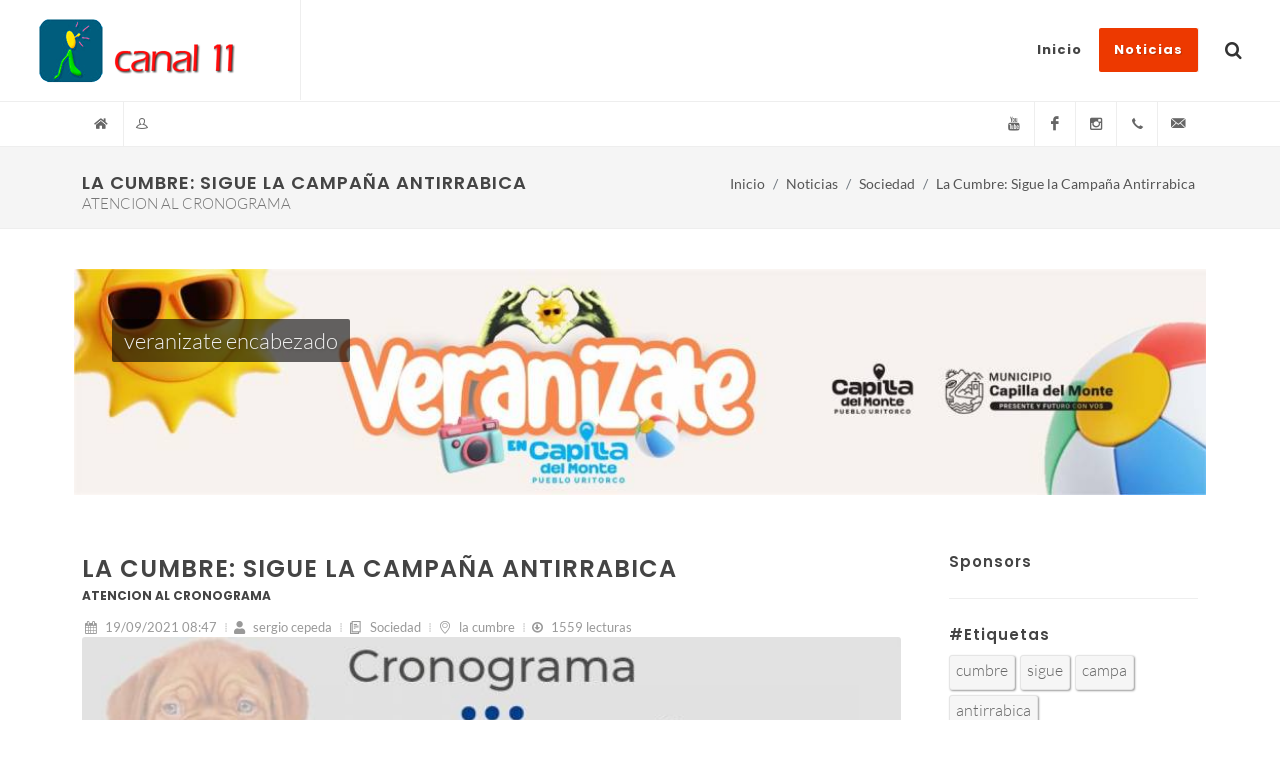

--- FILE ---
content_type: text/html; charset=UTF-8
request_url: https://www.canal11lacumbre.com.ar/blog/leer/art/16505
body_size: 11608
content:
<!DOCTYPE html>
<html dir="ltr" lang="es-AR">
<head>
	
	<meta http-equiv="content-type" content="text/html; charset=utf-8" />
	<meta name="author" content="Piet Hermans" />
	
	<!-- Stylesheets -->
	<link rel="stylesheet" href="/css/google-fonts.css" type="text/css" />
	<link rel="stylesheet" href="/css/bootstrap.css" type="text/css" />
	<link rel="stylesheet" href="/style.css" type="text/css" />
	<link rel="stylesheet" href="/css/dark.css" type="text/css" />
	<link rel="stylesheet" href="/css/font-icons.css" type="text/css" />
	<link rel="stylesheet" href="/css/animate.css" type="text/css" />
	<link rel="stylesheet" href="/css/magnific-popup.css" type="text/css" />
	<link rel="stylesheet" href="/css/custom.css" type="text/css" />
	<link rel="stylesheet" href="/css/blog.css" type="text/css" />
<!-- css/blog-leer.css -->
<link rel="stylesheet" href="/css/calendar.css" type="text/css" />
	<meta name="viewport" content="width=device-width, initial-scale=1" />

	<!--[if lt IE 9]>
	<script src="http://css3-mediaqueries-js.googlecode.com/svn/trunk/css3-mediaqueries.js"></script>
	<![endif]-->

	<!-- Here goes your colors.css
	============================================= -->
	<link rel="stylesheet" href="/css/colors.css" type="text/css" />

	<!-- Document Title
	============================================= -->
	<title>LA CUMBRE: SIGUE LA CAMPAÑA ANTIRRABICA</title>
	<script>
		
var jspath='';
var tp='/getpage.php';
var cid=4;
var itemid=16505;

	</script>
	
	
</head>

<body class="stretched">


	

	<!-- Document Wrapper
	============================================= -->
	<div id="wrapper" class="clearfix">
		
		
		<!-- Header
		============================================= -->
		<!-- Top Bar
		============================================= -->
		<!-- Header
============================================= -->
<header id="header" class="full-header" data-sticky-class="not-dark">

	<div id="header-wrap">
		
		<div class="container">
			
			<div class="header-row">

				<!-- Logo
				============================================= -->
				<div id="logo">
					<a href="/" class="standard-logo" data-dark-logo="/images/logo-dark.png"><img src="/images/logo.png" alt="Site Logo"></a>
					<a href="/" class="retina-logo" data-dark-logo="/images/logo-dark@2x.png"><img src="/images/logo@2x.png" alt="Site Logo"></a>
				</div><!-- #logo end -->
				
				<div class="header-misc">
					<!-- Top Search
					============================================= -->
					<div id="top-search" class="header-misc-icon">
						<a href="#" id="top-search-trigger"><i class="icon-search3"></i><i class="icon-line-cross"></i></a>
					</div><!-- #top-search end -->
				
				</div>
				
				
				<div id="primary-menu-trigger">
					<svg class="svg-trigger" viewBox="0 0 100 100"><path d="m 30,33 h 40 c 3.722839,0 7.5,3.126468 7.5,8.578427 0,5.451959 -2.727029,8.421573 -7.5,8.421573 h -20"></path><path d="m 30,50 h 40"></path><path d="m 70,67 h -40 c 0,0 -7.5,-0.802118 -7.5,-8.365747 0,-7.563629 7.5,-8.634253 7.5,-8.634253 h 20"></path></svg>
				</div>
				
				<!-- Primary Navigation
				============================================= ( .sub-title ? ) -->
				<nav class="primary-menu">
					
					<ul class="menu-container">
						
<li class=" menu-item">
	<a class="menu-link sf-with-ul" href="/"><div>Inicio</div><span>Comencemos</span></a>
<!--	<ul class="sub-menu-container">
		<li class="menu-item">
			<a class="menu-link" href="#"><div>Something or not</div></a>
		</li>
	</ul>
-->
</li>
<li class="current menu-item">
	
	<a class="menu-link sf-with-ul" href="/blog/"><div>Noticias</div><span>Últimas noticias</span></a>
	<ul class="sub-menu-container">
		
						<li class="menu-item ">
					
					<a class="menu-link sf-with-ul" href="/blog/indice/Politica/1">
						<div>Política</div>
					</a>
					
											<ul class="sub-menu-container">
													<li class="menu-item"><a class="menu-link" href="/blog/leer/art/17866"><div>Municipio de la Cumbre: Baja Recaudacion Durante el 2025</div></a></li>
														<li class="menu-item"><a class="menu-link" href="/blog/leer/art/17861"><div>&quot;estoy Satisfecho con lo Realizado hasta el Momento&quot; Expresa Guevara</div></a></li>
														<li class="menu-item"><a class="menu-link" href="/blog/leer/art/17858"><div>Dos Años de Gestion Municipal. Nota a Pablo Alicio</div></a></li>
														<li class="menu-item"><a class="menu-link" href="/blog/leer/art/17846"><div>Villa Giardino Tiene Nuevo Estatuto Municipal</div></a></li>
														<li class="menu-item"><a class="menu-link" href="/blog/leer/art/17839"><div>Concejo Deliberante la Cumbre: Tema Toma de Credito</div></a></li>
														<li class="menu-item"><a class="menu-link" href="/blog/leer/art/17838"><div>Entrevista a Juan Guevara, Intendente de San Esteban. Gestión Municipal</div></a></li>
														<li class="menu-item"><a class="menu-link" href="/blog/leer/art/17833"><div>Elecciones Legislativas del 26 de Oct. Nota a Facundo Cepeda</div></a></li>
														<li class="menu-item"><a class="menu-link" href="/blog/leer/art/17827"><div>Entrevista al Candidato Aurelio Garcia Elorrio</div></a></li>
														<li class="menu-item"><a class="menu-link" href="/blog/leer/art/17823"><div>Elecciones Legislativas: Ramon Mestre en Capilla</div></a></li>
														<li class="menu-item"><a class="menu-link" href="/blog/leer/art/17820"><div>Los Cocos Recibió 16 Millones por el Programa Centro Comercial a Cielo Abierto</div></a></li>
														<li class="menu-item"><a class="menu-link" href="/blog/leer/art/17816"><div>Entrevista al Dr.jorge Soria, Intendente de Villa Giardino</div></a></li>
														<li class="menu-item"><a class="menu-link" href="/blog/leer/art/17810"><div>Entrevista al Intendente de Villa Giardino Jorge Soria</div></a></li>
													</ul>
										</li>
								<li class="menu-item ">
					
					<a class="menu-link sf-with-ul" href="/blog/indice/Obras-Publicas/13">
						<div>Obras Públicas</div>
					</a>
					
											<ul class="sub-menu-container">
													<li class="menu-item"><a class="menu-link" href="/blog/leer/art/17799"><div>Quedó Inaugurada la Obra Centro Comercial a Cielo Abierto</div></a></li>
														<li class="menu-item"><a class="menu-link" href="/blog/leer/art/17739"><div>Nuevas Instalaciones en la Cancha de 11 de los Cocos</div></a></li>
														<li class="menu-item"><a class="menu-link" href="/blog/leer/art/17734"><div>Cruz del Eje También Tendrá Sede de la Universidad Provincial de Córdoba</div></a></li>
														<li class="menu-item"><a class="menu-link" href="/blog/leer/art/17627"><div>Capilla del Monte: se Realizan Obras con Fondos Provinciales</div></a></li>
														<li class="menu-item"><a class="menu-link" href="/blog/leer/art/17618"><div>Obra de Reparación de la Calle Rivadavia de Capilla del Monte</div></a></li>
														<li class="menu-item"><a class="menu-link" href="/blog/leer/art/17569"><div>Trabajos de la Municipalidad de Capilla del Monte: Nota al Sec. Obras Pub.</div></a></li>
														<li class="menu-item"><a class="menu-link" href="/blog/leer/art/17553"><div>La Municipalidad de los Cocos Entregó Siete las 7 Viviendas Construídas</div></a></li>
														<li class="menu-item"><a class="menu-link" href="/blog/leer/art/17395"><div>La Autovia de Punilla Tendrá una Extensión de 22 km</div></a></li>
														<li class="menu-item"><a class="menu-link" href="/blog/leer/art/17394"><div>Schiaretti y Llaryora Habilitaron un Nuevo Tramo de la Autovia Punilla</div></a></li>
														<li class="menu-item"><a class="menu-link" href="/blog/leer/art/17346"><div>Avance de la Obra de la Autovia de Punilla. Informe de Schiaretti</div></a></li>
														<li class="menu-item"><a class="menu-link" href="/blog/leer/art/17318"><div>Importante Remodelación del Hotel Luz y Fuerza de la Cumbre</div></a></li>
														<li class="menu-item"><a class="menu-link" href="/blog/leer/art/17305"><div>La Rotura de la Cabeza del Cristo de la Cumbre</div></a></li>
													</ul>
										</li>
								<li class="menu-item ">
					
					<a class="menu-link sf-with-ul" href="/blog/indice/Salud/12">
						<div>Salud</div>
					</a>
					
											<ul class="sub-menu-container">
													<li class="menu-item"><a class="menu-link" href="/blog/leer/art/17822"><div>Revivimos las Patronales de Dolores</div></a></li>
														<li class="menu-item"><a class="menu-link" href="/blog/leer/art/17803"><div>Europie Punilla, Dr.roberto Montes Plantillas Ortopédicas</div></a></li>
														<li class="menu-item"><a class="menu-link" href="/blog/leer/art/17784"><div>Sanos Invita a la Disertacion del Dr.pizzi en Cruz del Eje</div></a></li>
														<li class="menu-item"><a class="menu-link" href="/blog/leer/art/17763"><div>En el Dia del Animal se Realizó una Campaña de Vacunación Antirrábica</div></a></li>
														<li class="menu-item"><a class="menu-link" href="/blog/leer/art/17703"><div>Simposio de Medicina Organizado por Sanos</div></a></li>
														<li class="menu-item"><a class="menu-link" href="/blog/leer/art/17679"><div>Sanos Organizo un Torneo de Golf en la Cumbre</div></a></li>
														<li class="menu-item"><a class="menu-link" href="/blog/leer/art/17552"><div>Valle Hermoso, Cuida tu Salud</div></a></li>
														<li class="menu-item"><a class="menu-link" href="/blog/leer/art/17545"><div>Micro sobre Vinos Auspiciado por Eulalia: Qué es la Etiqueta?</div></a></li>
														<li class="menu-item"><a class="menu-link" href="/blog/leer/art/17525"><div>Dengue en Punilla: Nota al Director del Hospital D.funes, Dr.sierra</div></a></li>
														<li class="menu-item"><a class="menu-link" href="/blog/leer/art/17513"><div>El Lunes 25 de Marzo Comienza en la Cumbre la Campaña de Vacunacion Antirrabica</div></a></li>
														<li class="menu-item"><a class="menu-link" href="/blog/leer/art/17499"><div>Video con Nota al Dr.claudio Ponce, Empresa Sanos</div></a></li>
														<li class="menu-item"><a class="menu-link" href="/blog/leer/art/17446"><div>La Falda: el 17 de Enero Nació el Primer Bebé del 2024</div></a></li>
													</ul>
										</li>
								<li class="menu-item ">
					
					<a class="menu-link sf-with-ul" href="/blog/indice/Educacion/11">
						<div>Educación</div>
					</a>
					
											<ul class="sub-menu-container">
													<li class="menu-item"><a class="menu-link" href="/blog/leer/art/17733"><div>Inicio de las Obras de la Universidad en Capilla del Monte</div></a></li>
														<li class="menu-item"><a class="menu-link" href="/blog/leer/art/17732"><div>Universidad Nacional Tres de Febrero en San Esteban  Sede Punilla</div></a></li>
														<li class="menu-item"><a class="menu-link" href="/blog/leer/art/17705"><div>&quot;los Adultos Estamos Siendo Mal Ejemplo para los Chicos&quot;: Mariana Savid</div></a></li>
														<li class="menu-item"><a class="menu-link" href="/blog/leer/art/17699"><div>Entrevista a la Directora del Houssay Cristina Battista</div></a></li>
														<li class="menu-item"><a class="menu-link" href="/blog/leer/art/17697"><div>Eco Feria 2024: la Sustentabilidad, el Trabajo de la Comunidad Educativa del Lourdes</div></a></li>
														<li class="menu-item"><a class="menu-link" href="/blog/leer/art/17689"><div>Pre Inscripciones 2025 del Instituto Madre Cabrini</div></a></li>
														<li class="menu-item"><a class="menu-link" href="/blog/leer/art/17688"><div>Más Info de la Eco Feria 4r 2024 - Nota a Julieta Estevez</div></a></li>
														<li class="menu-item"><a class="menu-link" href="/blog/leer/art/17685"><div>El 1 de Noviembre es la Eco Feria del Lourdes</div></a></li>
														<li class="menu-item"><a class="menu-link" href="/blog/leer/art/17665"><div>El Instituto Superior Bernardo Houssay es Ahora de la Upc</div></a></li>
														<li class="menu-item"><a class="menu-link" href="/blog/leer/art/17648"><div>El Secretario General de la Uepc se Reunió en la Cumbre</div></a></li>
														<li class="menu-item"><a class="menu-link" href="/blog/leer/art/17632"><div>Capilla del Monte Tendrá su Caminata por la Paz !!!</div></a></li>
														<li class="menu-item"><a class="menu-link" href="/blog/leer/art/17599"><div>En que Consiste el Proyecto Gentic de Valle Hermoso??</div></a></li>
													</ul>
										</li>
								<li class="menu-item ">
					
					<a class="menu-link sf-with-ul" href="/blog/indice/Policiales/10">
						<div>Policiales</div>
					</a>
					
											<ul class="sub-menu-container">
													<li class="menu-item"><a class="menu-link" href="/blog/leer/art/17849"><div>Horror en Valle Hermoso: Femicidio Seguido de Suicidio</div></a></li>
														<li class="menu-item"><a class="menu-link" href="/blog/leer/art/17813"><div>Encontraron sin Vida al Padre y al Hijito en el Dique el Cajon</div></a></li>
														<li class="menu-item"><a class="menu-link" href="/blog/leer/art/17790"><div>La Cumbre: Operativo de Busqueda de Persona Desaparecida</div></a></li>
														<li class="menu-item"><a class="menu-link" href="/blog/leer/art/17749"><div>El Hombre Asesinado en Villa Giardino Era de la Cumbre</div></a></li>
														<li class="menu-item"><a class="menu-link" href="/blog/leer/art/17715"><div>Con Gomeras Lanzaban Drogas a la Carcel de Cruz del Eje</div></a></li>
														<li class="menu-item"><a class="menu-link" href="/blog/leer/art/17662"><div>Incendios Norte de Punilla: Son Dos las Personas Detenidas</div></a></li>
														<li class="menu-item"><a class="menu-link" href="/blog/leer/art/17660"><div>Detuvieron  a Dos Hombres por la Muerte de la Escritora</div></a></li>
														<li class="menu-item"><a class="menu-link" href="/blog/leer/art/17575"><div>Convocatoria para Formar Parte de la Fpa</div></a></li>
														<li class="menu-item"><a class="menu-link" href="/blog/leer/art/17573"><div>?�qué Pasó con el Accidente Fatal del 5 de Mayo en Capilla del Monte?</div></a></li>
														<li class="menu-item"><a class="menu-link" href="/blog/leer/art/17555"><div>En el ex Peaje de  Villa Giardino Detuvieron a Dos Personas con 33 kg de Marihuana</div></a></li>
														<li class="menu-item"><a class="menu-link" href="/blog/leer/art/17511"><div>Encontraron a un Hombre Ahorcado en la Cumbre</div></a></li>
														<li class="menu-item"><a class="menu-link" href="/blog/leer/art/17427"><div>Mujer Detenida en Capilla del Monte por Venta de Drogas</div></a></li>
													</ul>
										</li>
								<li class="menu-item ">
					
					<a class="menu-link sf-with-ul" href="/blog/indice/Espectaculos/9">
						<div>Espectáculos</div>
					</a>
					
											<ul class="sub-menu-container">
													<li class="menu-item"><a class="menu-link" href="/blog/leer/art/17865"><div>Los Coplanacu Cerraron el Festival del Poblado Histórico de Dolores 2026</div></a></li>
														<li class="menu-item"><a class="menu-link" href="/blog/leer/art/17864"><div>Comienza el Festival de Folklore de Cosquin: Nota al Intendente Cardinali</div></a></li>
														<li class="menu-item"><a class="menu-link" href="/blog/leer/art/17854"><div>Los de Punilla Volvieron a Cantar !!</div></a></li>
														<li class="menu-item"><a class="menu-link" href="/blog/leer/art/17851"><div>Actuación de la Brigada Puma en el Motoencuentro de Capilla</div></a></li>
														<li class="menu-item"><a class="menu-link" href="/blog/leer/art/17834"><div>Ballet de San Petesburgo Presenta en Capilla del Monte el Lago de los Cisnes</div></a></li>
														<li class="menu-item"><a class="menu-link" href="/blog/leer/art/17811"><div>El &quot;titán&quot; se Ganó una Camioneta Cantando en Canal 9</div></a></li>
														<li class="menu-item"><a class="menu-link" href="/blog/leer/art/17805"><div>La Jujeña Micaela Chauque se Presentó en la Sala Caraffa de la Cumbre</div></a></li>
														<li class="menu-item"><a class="menu-link" href="/blog/leer/art/17791"><div>Show de Gladys Florimonte en la Falda</div></a></li>
														<li class="menu-item"><a class="menu-link" href="/blog/leer/art/17778"><div>Así Fueron las Fiestas Patronales de Charbonier</div></a></li>
														<li class="menu-item"><a class="menu-link" href="/blog/leer/art/17773"><div>Mision Imposible Llega a Capilla del Monte</div></a></li>
														<li class="menu-item"><a class="menu-link" href="/blog/leer/art/17765"><div>Piñon Fijo Vuelve a la Cumbre:  17 Mayo en el Pungo</div></a></li>
														<li class="menu-item"><a class="menu-link" href="/blog/leer/art/17742"><div>San Esteban: Festival del Guitarrero y el Homenaje a Nino Luna</div></a></li>
													</ul>
										</li>
								<li class="menu-item ">
					
					<a class="menu-link sf-with-ul" href="/blog/indice/Cultura/6">
						<div>Cultura</div>
					</a>
					
											<ul class="sub-menu-container">
													<li class="menu-item"><a class="menu-link" href="/blog/leer/art/17837"><div>Encuentro Nac Infantil de Foklore la Cumbre del 7 al 9 Nov</div></a></li>
														<li class="menu-item"><a class="menu-link" href="/blog/leer/art/17828"><div>440 Aniversario de la Cumbre: Actos y Festejos</div></a></li>
														<li class="menu-item"><a class="menu-link" href="/blog/leer/art/17818"><div>Se Viene el Festival Infantil de Folklore: del 7 al 9 de Noviembre</div></a></li>
														<li class="menu-item"><a class="menu-link" href="/blog/leer/art/17806"><div>Así Fue la Feria del Libro de los Cocos</div></a></li>
														<li class="menu-item"><a class="menu-link" href="/blog/leer/art/17789"><div>Fiesta del Tejido Artesanal en Capilla del Monte del 16 al 27 de Julio</div></a></li>
														<li class="menu-item"><a class="menu-link" href="/blog/leer/art/17783"><div>El Pte de la Agencia Cba Cultura Raúl Sansica en la Cumbre</div></a></li>
														<li class="menu-item"><a class="menu-link" href="/blog/leer/art/17774"><div>Escuela Municipal de Oficios en la Cumbre</div></a></li>
														<li class="menu-item"><a class="menu-link" href="/blog/leer/art/17708"><div>La Noche de Arte de la Cumbre se Promocionó en Córdoba.</div></a></li>
														<li class="menu-item"><a class="menu-link" href="/blog/leer/art/17558"><div>Del 8 al 10 de Nov se Realizará el Encuentro Nacional Infantil de Folklore</div></a></li>
														<li class="menu-item"><a class="menu-link" href="/blog/leer/art/17510"><div>La Feria del Libro de la Cumbre se Realizará del 28 al 31 de Marzo</div></a></li>
														<li class="menu-item"><a class="menu-link" href="/blog/leer/art/17436"><div>Por Primera Vez: Festival del Poblado Histórico de Dolores.</div></a></li>
														<li class="menu-item"><a class="menu-link" href="/blog/leer/art/17380"><div>Se Realizó la 2da Edición de &quot;literatura en las Sierras&quot;</div></a></li>
													</ul>
										</li>
								<li class="menu-item ">
					
					<a class="menu-link sf-with-ul" href="/blog/indice/Deportes/5">
						<div>Deportes</div>
					</a>
					
											<ul class="sub-menu-container">
													<li class="menu-item"><a class="menu-link" href="/blog/leer/art/17859"><div>Así Fue la Fiesta del Deporte en la Cumbre</div></a></li>
														<li class="menu-item"><a class="menu-link" href="/blog/leer/art/17855"><div>La Ultima Cross. Video Compacto de la Carrera del Pasado 6/12</div></a></li>
														<li class="menu-item"><a class="menu-link" href="/blog/leer/art/17843"><div>El Gran Torneo de Golf Pampero la Cumbre se Juega el 22 de Nov</div></a></li>
														<li class="menu-item"><a class="menu-link" href="/blog/leer/art/17821"><div>Jorge Gonzalez Participó del Encuentro de Montaña de los Seismiles</div></a></li>
														<li class="menu-item"><a class="menu-link" href="/blog/leer/art/17814"><div>Lucas Vega: Comenzó Corriendo Bicicross en Giardino, Ahora Corre en Europa</div></a></li>
														<li class="menu-item"><a class="menu-link" href="/blog/leer/art/17812"><div>Desafio Utu en Capilla: Video con Llegadas y Testimonios de los Atletas</div></a></li>
														<li class="menu-item"><a class="menu-link" href="/blog/leer/art/17809"><div>Espectacular Desafio Utu 2025 - Video 1</div></a></li>
														<li class="menu-item"><a class="menu-link" href="/blog/leer/art/17767"><div>Lionel Scaloni y su Cuerpo Técnico se Alojó en el Hotel Sevilla de la Cumbre</div></a></li>
														<li class="menu-item"><a class="menu-link" href="/blog/leer/art/17766"><div>El Regreso de Colapinto: por Enrique Scalabroni</div></a></li>
														<li class="menu-item"><a class="menu-link" href="/blog/leer/art/17764"><div>José Ruschansky, una Gloria del Ciclismo en el Desafio Rio Pinto</div></a></li>
														<li class="menu-item"><a class="menu-link" href="/blog/leer/art/17762"><div>Scaloni y su Equipo Tecnico Correran el Desafio Rio Pinto 2025</div></a></li>
														<li class="menu-item"><a class="menu-link" href="/blog/leer/art/17758"><div>Desafio Rio Pinto: Reunión del Cosedepro. Nota a Frossasco</div></a></li>
													</ul>
										</li>
								<li class="menu-item ">
					
					<a class="menu-link sf-with-ul" href="/blog/indice/Sociedad/4">
						<div>Sociedad</div>
					</a>
					
											<ul class="sub-menu-container">
													<li class="menu-item"><a class="menu-link" href="/blog/leer/art/17863"><div>Llegan los Carnavalles 2026: 16 y 17 de Enero</div></a></li>
														<li class="menu-item"><a class="menu-link" href="/blog/leer/art/17862"><div>Programa de Navidad. Nota al Párroco de la Cumbre</div></a></li>
														<li class="menu-item"><a class="menu-link" href="/blog/leer/art/17860"><div>Así Fue la Muestra 2025 de la Orquesta del Quebrachal</div></a></li>
														<li class="menu-item"><a class="menu-link" href="/blog/leer/art/17857"><div>Alma B0tanica: Inauguración de Laboratorio en la Cumbre</div></a></li>
														<li class="menu-item"><a class="menu-link" href="/blog/leer/art/17856"><div>Nota al Gobernador de Rotary Club. Visitó la Cumbre</div></a></li>
														<li class="menu-item"><a class="menu-link" href="/blog/leer/art/17852"><div>Alberto Alvarez Quiroga: 10 Años del Departamento de Discapacidad</div></a></li>
														<li class="menu-item"><a class="menu-link" href="/blog/leer/art/17848"><div>Llamado a Licitación para la Concesión del Camping Municipal</div></a></li>
														<li class="menu-item"><a class="menu-link" href="/blog/leer/art/17845"><div>&quot;creciendo en la Cumbre&quot; Cumplió 25 Años</div></a></li>
														<li class="menu-item"><a class="menu-link" href="/blog/leer/art/17844"><div>&quot;aguas Capilla del Monte&quot; Adquirió Varios Vehículos</div></a></li>
														<li class="menu-item"><a class="menu-link" href="/blog/leer/art/17842"><div>Jimena Ardita es la Nueva Presidente del Centro Comercial</div></a></li>
														<li class="menu-item"><a class="menu-link" href="/blog/leer/art/17840"><div>Capilla Celebró Sus 440 Años con Veteranos de Guerra</div></a></li>
														<li class="menu-item"><a class="menu-link" href="/blog/leer/art/17836"><div>Video con Entrevista a la Historiadora Alicia Bertolino.</div></a></li>
													</ul>
										</li>
								<li class="menu-item ">
					
					<a class="menu-link sf-with-ul" href="/blog/indice/Turismo/3">
						<div>Turismo</div>
					</a>
					
											<ul class="sub-menu-container">
													<li class="menu-item"><a class="menu-link" href="/blog/leer/art/17853"><div>Veranizate en Capilla del Monte</div></a></li>
														<li class="menu-item"><a class="menu-link" href="/blog/leer/art/17850"><div>Con una Fiesta la Cumbre le Dio la Bienvenida al Verano</div></a></li>
														<li class="menu-item"><a class="menu-link" href="/blog/leer/art/17847"><div>Excelente Fin de Semana Largo de Noviembre</div></a></li>
														<li class="menu-item"><a class="menu-link" href="/blog/leer/art/17825"><div>Fit 2025: Resumen Junto a la Periodista Patricia Veltri</div></a></li>
														<li class="menu-item"><a class="menu-link" href="/blog/leer/art/17824"><div>Fit 2025: Corazza Cocinó en Vivo y Promocionó la Fiesta de la Pizza</div></a></li>
														<li class="menu-item"><a class="menu-link" href="/blog/leer/art/17787"><div>&quot;ventajas de Invierno&quot; Campaña de Capilla del Monte</div></a></li>
														<li class="menu-item"><a class="menu-link" href="/blog/leer/art/17785"><div>Carlos Paz y Sus Propuestas de Invierno. Nota al Intendente Aviles</div></a></li>
														<li class="menu-item"><a class="menu-link" href="/blog/leer/art/17775"><div>La Cumbre Promocionó en Misiones el Five o Clock 2025</div></a></li>
														<li class="menu-item"><a class="menu-link" href="/blog/leer/art/17683"><div>Entrevista a la Sec de Turismo de la Cumbre: Toda la Info de Halloween</div></a></li>
														<li class="menu-item"><a class="menu-link" href="/blog/leer/art/17667"><div>Comenzo la Feria Internacional de Turismo con Miles de Visitantes</div></a></li>
														<li class="menu-item"><a class="menu-link" href="/blog/leer/art/17666"><div>Comienza una Nueva Edición de la Fit y Córdoba Dice Presente</div></a></li>
														<li class="menu-item"><a class="menu-link" href="/blog/leer/art/17659"><div>Entrevista a Paola Olmos: Eventos de Turismo Programados para la Cumbre</div></a></li>
													</ul>
										</li>
								<li class="menu-item ">
					
					<a class="menu-link sf-with-ul" href="/blog/indice/Judiciales/2">
						<div>Judiciales</div>
					</a>
					
											<ul class="sub-menu-container">
													<li class="menu-item"><a class="menu-link" href="/blog/leer/art/17800"><div>Perpetua para Avila por el Crimen de Sofia Kuljbicki</div></a></li>
														<li class="menu-item"><a class="menu-link" href="/blog/leer/art/17559"><div>Comunicado de la Emoss: se Encuentra Disponible el Fondo para Pagar</div></a></li>
														<li class="menu-item"><a class="menu-link" href="/blog/leer/art/17166"><div>La Sociedad Italiana Fue Intervenida</div></a></li>
														<li class="menu-item"><a class="menu-link" href="/blog/leer/art/15540"><div>Cecilia Habia Llegado a Capilla a Escribir un Libro</div></a></li>
														<li class="menu-item"><a class="menu-link" href="/blog/leer/art/15142"><div>Conflicto Cerro Uritorco: Nota al Abogado de Anchorena</div></a></li>
														<li class="menu-item"><a class="menu-link" href="/blog/leer/art/12552"><div>Comunicado de Prensa de Diego Veliz, Tema Denuncia</div></a></li>
														<li class="menu-item"><a class="menu-link" href="/blog/leer/art/12209"><div>Se Realizo el Primer Festival del Asador en Villa Giardino</div></a></li>
														<li class="menu-item"><a class="menu-link" href="/blog/leer/art/9038"><div>Investigan a una Jueza por Supuesto Aporte de Datos a un Abogado</div></a></li>
														<li class="menu-item"><a class="menu-link" href="/blog/leer/art/8960"><div>Posicionamiento del Observatorio de Ddhh sobre la Muerte de Jorge Reyna</div></a></li>
														<li class="menu-item"><a class="menu-link" href="/blog/leer/art/7796"><div>Se le Salio la Cadena!</div></a></li>
														<li class="menu-item"><a class="menu-link" href="/blog/leer/art/7791"><div>Engel Protagonizo un Real Escandalo en la Camara de Cruz del Eje</div></a></li>
														<li class="menu-item"><a class="menu-link" href="/blog/leer/art/7787"><div>Por un Juicio Laboral Embargaron la Caja de la Municipalidad de la Cumbre</div></a></li>
													</ul>
										</li>
								<li class="menu-item ">
					
					<a class="menu-link sf-with-ul" href="/blog/indice/Eventos/14">
						<div>Eventos</div>
					</a>
					
											<ul class="sub-menu-container">
													<li class="menu-item"><a class="menu-link" href="/blog/leer/art/17841"><div>22 y 23 de Noviembre: Fiesta de la Pizza en Huerta Grande</div></a></li>
														<li class="menu-item"><a class="menu-link" href="/blog/leer/art/17835"><div>Se Viene la 2da Fiesta Regional de la Pizza y la Cerveza Artesanal en Huerta</div></a></li>
														<li class="menu-item"><a class="menu-link" href="/blog/leer/art/17832"><div>Se Viene la Fiesta de Halloween para Chicos</div></a></li>
														<li class="menu-item"><a class="menu-link" href="/blog/leer/art/17677"><div>Se Realizó en Villa Giardino la Fiesta de la Comida al Disco de Arado</div></a></li>
														<li class="menu-item"><a class="menu-link" href="/blog/leer/art/17621"><div>Gran Kermesse para Festejar el Dia del Niño en la Cumbre</div></a></li>
														<li class="menu-item"><a class="menu-link" href="/blog/leer/art/17602"><div>&quot;san Jeronimo Dei 2024&quot; se Presento en la Cumbre</div></a></li>
														<li class="menu-item"><a class="menu-link" href="/blog/leer/art/17256"><div>El Five o Clock Vuelve a la Cumbre</div></a></li>
														<li class="menu-item"><a class="menu-link" href="/blog/leer/art/17043"><div>Te Mostramos un Video con la Fiesta de Apertura de Huerta</div></a></li>
														<li class="menu-item"><a class="menu-link" href="/blog/leer/art/17021"><div>Fin de Semana Largo en Capilla Gran Encuentro de Motos</div></a></li>
														<li class="menu-item"><a class="menu-link" href="/blog/leer/art/16891"><div>19º Fiesta del Tejido Artesanal en Capilla</div></a></li>
														<li class="menu-item"><a class="menu-link" href="/blog/leer/art/16866"><div>Video con la Fiesta del Centro Comercial de Capilla</div></a></li>
														<li class="menu-item"><a class="menu-link" href="/blog/leer/art/16766"><div>&quot;con Ojos de Turista&quot;. Recorrido Histórico por Capilla</div></a></li>
													</ul>
										</li>
					</ul>
</li>

					</ul>
				
				</nav><!-- #primary-menu end -->
				
				<form class="top-search-form" action="/buscar" method="get">
					<input type="text" name="q" class="form-control" value="" placeholder="Escribir y Enter..." autocomplete="off">
				</form>
			
			</div>
		
		</div>
	
	</div>
	<div class="header-wrap-clone"></div>
	
</header><!-- #header end -->


<!-- Top Bar
============================================= -->
<div id="top-bar" class="">
	
	<div class="container clearfix">
		
		<div class="row justify-content-between">
			
			
			<div class="col-12 col-md-auto">
				
				<!-- Top Links
				============================================= -->
				<div class="top-links on-click">
					<ul class="top-links-container">
						
						<li class="top-links-item"><a href="#"><i class='icon-home'></i></a>
							<ul class="top-links-sub-menu">
								<li class="top-links-item"><a href="/">Página de inicio</a></li>
								<li class="top-links-item"><a href="/blog/">Noticias</a></li>
<!--								<li class="top-links-item"><a href="contact.html">Contact</a></li>-->
<!--								<li class="top-links-item"><a href="sitemap.html">Sitemap</a></li>-->
							</ul>
						</li>
						
<!--						<li class="top-links-item"><a href="faqs.html">FAQs</a></li>-->
<!--						<li class="top-links-item"><a href="contact.html">Contact</a></li>-->
						
													
							<li class="top-links-item"><a href="#"><i class='icon-user21'></i></a>
								
								<div class="top-links-section">
									
									<form id="top-login" action="login" autocomplete="off">
										<input name="referer" type="hidden" value="home">
										
										<div class="form-group">
											<label><i class="icon-user"></i>
												<input name="uname" type="text" class="form-control w-90" placeholder="Nombre de usuario" required="">
											</label>
										</div>
										<div class="form-group">
											<label><i class="icon-key"></i>
												<input name="pass" type="password" class="form-control w-90" placeholder="Contraseña" required="">
											</label>
										</div>
										<div class="form-group form-check">
											<input name="recuerda" class="form-check-input" type="checkbox" value="remember-me" id="top-login-checkbox">
											<label class="form-check-label" for="top-login-checkbox">Recordarme</label>
										</div>
										<div class="form-group">
											<label class="form-label">
												<button class="button button-3d button-rounded button-green mt-3" type="submit"><i class="icon-login"></i>Ingresar</button>
											</label>
											<label class="form-label">
												<a class="button button-3d button-rounded button-amber mt-3" href="/registro/"><i class="icon-registered"></i>Quiero registrarme</a>
											</label>
										</div>
									
									</form>
									
									<div class="form-group">
										
										<p><a class="button button-3d button-rounded button-teal" href="/login/"><i class="icon-book3"></i>Ir al Login<br />
										<small class="text-white">Página con formulario</small></a>
										</p>
										
									</div>
								</div>
							
							</li>
							
													
						
						
						
				
					</ul>
				
				</div><!-- .top-links end -->
					
			</div>
					

			
			<div class="col-12 col-md-auto">
				
				<!-- Top Social
				============================================= -->
				<ul id="top-social">
					
					<li><a href="https://www.youtube.com/channel/UCWnPHbyi14U0sZ3_WtKulBQ" target="_blank" class="si-youtube"><span class="ts-icon"><i class="icon-youtube2"></i></span><span class="ts-text">YouTube</span></a></li>
					
					<li><a href="https://www.facebook.com/Canal11LaCumbre" target="_blank" class="si-facebook"><span class="ts-icon"><i class="icon-facebook"></i></span><span class="ts-text">Facebook</span></a></li>
					
					<li><a href="https://www.instagram.com/canal11lacumbre" target="_blank" class="si-instagram"><span class="ts-icon"><i class="icon-instagram2"></i></span><span class="ts-text">Instagram</span></a></li>
					
					<li><a href="tel:(+54)(9)3548-576073" class="si-call"><span class="ts-icon"><i class="icon-call"></i></span><span class="ts-text">(+54)(9)3548-576073</span></a></li>
					
					<li><a href="mailto:info@canal11lacumbre.com.ar" class="si-email3"><span class="ts-icon"><i class="icon-email3"></i></span><span class="ts-text">info@canal11lacumbre.com.ar</span></a></li>
					

					<!--<li><a href="#" class="si-twitter"><span class="ts-icon"><i class="icon-twitter"></i></span><span class="ts-text">Twitter</span></a></li>-->
					<!--<li class="d-none d-sm-flex"><a href="#" class="si-dribbble"><span class="ts-icon"><i class="icon-dribbble"></i></span><span class="ts-text">Dribbble</span></a></li>-->
					<!--<li><a href="#" class="si-github"><span class="ts-icon"><i class="icon-github-circled"></i></span><span class="ts-text">Github</span></a></li>-->
					<!--<li class="d-none d-sm-flex"><a href="#" class="si-pinterest"><span class="ts-icon"><i class="icon-pinterest"></i></span><span class="ts-text">Pinterest</span></a></li>-->
					
				</ul><!-- #top-social end -->
			
			</div>
			
		</div>
		
	</div>

</div><!-- #top-bar end -->

<!-- Page Title -->

<section id="page-title" class="page-title-mini">
	
	<div class="container clearfix">
		<h1 class="page-title-h1">LA CUMBRE: SIGUE LA CAMPAÑA ANTIRRABICA</h1>
		<span>ATENCION AL CRONOGRAMA</span>
		<ol class="breadcrumb">
			<li class="breadcrumb-item"><a href="/">Inicio</a></li>
<li class="breadcrumb-item"><a href="/blog/">Noticias</a></li>
<li class="breadcrumb-item"><a href="/blog/indice/listar/4">Sociedad</a></li>
<li class="breadcrumb-item"><a href="/blog/leer/art/16505">La Cumbre: Sigue la Campaña Antirrabica</a></li>
		</ol>
	</div>

</section>

<!-- #page-title end -->

		
		<!-- Content
		============================================= -->
		<section id="content">
			
			<div class="content-wrap">
				
				<div class="container clearfix spacer">
					
					<div class="row gutter-40 col-mb-80">
						
						<section id="sponsor1" class="banner-element boxed-banner">
	<div class="clearfix">
		<div class="banner-wrap" style="height: auto;">
			<div class="banner">
									<img src="/userfiles/images/sponsors/veranizate_encabezado.jpeg" alt="Slide veranizate encabezado">
					<div class="banner-caption banner-caption-bg banner-caption-top-left">veranizate encabezado</div>
							</div>
		</div>
	</div>
</section>

						
						<div class="spacer"></div>
						
						<!-- Post Content
						============================================= -->
						<div class="postcontent col-lg-9" id="postcontent">
							
																					
							
							
							<div id="info" class="info">
								
																
								

<div class="entry col-12">
	<div class="grid-inner row g-2">
		<!-- Entry Title -->
		<div class="entry-title">
			<h2>LA CUMBRE: SIGUE LA CAMPAÑA ANTIRRABICA</h2>
			<h6>ATENCION AL CRONOGRAMA</h6>
		</div><!-- .entry-title end -->
		
		<!-- Entry Meta -->
		<div class="entry-meta">
			<ul>
				<li><i class="icon-calendar3"></i> 19/09/2021 08:47</li>
				<li><a href="#"><i class="icon-user"></i> sergio cepeda</a></li>
				<li><i class="icon-files"></i> Sociedad</li>
				<li><i class="icon-location"></i> la cumbre</li>
				<li><i class="icon-download2"></i> 1559 lecturas</li>
				
			</ul><!-- .entry-meta end -->
		</div>
		
		<!-- Entry Content (No poner si no hay tema) -->
		<!--<div class="entry-content notopmargin">
			<div class="tema">
				<div>
					ATENCION AL CRONOGRAMA
				</div>
			</div>
		</div>-->
		
		<!-- Entry Image -->
		<div class="entry-image  py-0 my-0">
			<a href="/userfiles/images/blog/u2/16505_242091297__475.jpg" data-lightbox="image">
				<img class="image_fade" src="/userfiles/images/blog/u2/16505_242091297__475.jpg" alt="LA CUMBRE: SIGUE LA CAMPAÑA ANTIRRABICA">
			</a>
		</div>
	
		<!-- Entry Content
		============================================= -->
		<div class="entry-content">
	
			<div class="copete">
				<p>IMPORTANTE ⚠️ Campaña de vacunación antirrábica ???? sumamos nuevos barrios y días. Queremos informarte que hemos sumado más barrios, días y horarios a la campaña de Vacunación Antirrábica que comenzará el lunes 20 de septiembre, y se extenderá hasta el 6 de octubre inclusive. ✋No es necesario realizar inscripción previa. Chequea en el flyer ???? el horario y el día correspondiente a tu  barrio y recordá llevar a tu mascota con correa.</p>
			</div>
			<div class="desarrollo">
				
				<p class="readmore">
					<small>1559 lecturas</small><br />
				</p>
			</div>
		</div>
		<!-- Post Single - Content End -->
	</div>
	
	<!-- Pager -->
	<div class="d-flex justify-content-between mt-5">
		<a href='/blog/leer/art/16496' class='btn btn-outline-secondary'>  &larr; Previa </a>
		<a href='/blog/leer/art/16506' class='btn btn-outline-secondary'>  Siguiente  &rarr;  </a>
	</div>
	<!-- .pager end -->

</div>


<!-- Post Single - Content End -->




								
								<!--comments-->
								
								<div id="comments" class="ajxdiv clearfix">
<h3 id="comments-title"><span></span> </h3>
<ol class="commentlist clearfix" id="comentarios">
<li class="comment even thread-even depth-1" id="sincomentarios">
		<div class="comment-wrap">
		<div class="comment-content">
				<span>no hay comentarios para esta noticia ... </span>
		</div>
		</div>
		</li>
</ol> <!--.commentlist end -->
</div>
								
								
								
								<!-- user comment -->
																
								
								


<div id="related" class="posts-sm row col-mb-30">
	
	<h3>Noticias relacionadas</h3>
	<div id="news_related" class="related-posts">
		
		
		<div class="entry col-12 my-1 py-3">
			
			<div class="grid-inner row g-0">
				<div class="col-auto">
					<div class="entry-image">
						<a href="/blog/leer/art/16554"><img class="image-fade" src="/userfiles/images/blog/u2/show/16554_whatsapp_i_527.jpeg" alt="LOS PILOTOS DE LOS PAMPA PASARON RASANTE LA CUMBRE"></a>
					</div>
				</div>
				<div class="col ps-3">
					<div class="entry-title">
						<h4><a href="/blog/leer/art/16554">LOS PILOTOS DE LOS PAMPA PASARON RASANTE LA CUMBRE</a></h4>
						JOVEN DE LA CUMBRE ES PILOTO DE CAZA
					</div>
					<div class="entry-meta">
						<ul>
							<li>15/10/2021 04:45</li>
						</ul>
					</div>
				</div>
			</div>
			
		</div>
		
		<div class="entry col-12 my-1 py-3">
			
			<div class="grid-inner row g-0">
				<div class="col-auto">
					<div class="entry-image">
						<a href="/blog/leer/art/16566"><img class="image-fade" src="/userfiles/images/blog/u2/show/16566_whatsapp_i_391.jpeg" alt="FUERON 19 DIAS SIN CASOS COVID EN LA CUMBRE"></a>
					</div>
				</div>
				<div class="col ps-3">
					<div class="entry-title">
						<h4><a href="/blog/leer/art/16566">FUERON 19 DIAS SIN CASOS COVID EN LA CUMBRE</a></h4>
						INFORME SOBRE LA SITUACION COVID EN LA CUMBRE
					</div>
					<div class="entry-meta">
						<ul>
							<li>28/10/2021 09:56</li>
						</ul>
					</div>
				</div>
			</div>
			
		</div>
		
		
		<div class="entry col-12 my-1 py-3">
			
			<div class="grid-inner row g-0">
				<div class="col col-auto">
					<div class="entry-title">
						<h4><a href="/blog/leer/art/16542">NUEVO COMERCIO EN LA CUMBRE CON VENTA DE INDUMENTARIA PARA CICLISTAS</a></h4>
						INVERSION EN LA CUMBRE
					</div>
					<div class="entry-meta">
						<ul>
							<li>07/10/2021 08:24</li>
						</ul>
					</div>
				</div>
			</div>
		</div>
		
		<div class="entry col-12 my-1 py-3">
			
			<div class="grid-inner row g-0">
				<div class="col-auto">
					<div class="entry-image">
						<a href="/blog/leer/art/16558"><img class="image-fade" src="/userfiles/images/blog/u2/show/16558_placa_hall_268.jpeg" alt="FIESTA DE HALLOWEEN EN LA CUMBRE"></a>
					</div>
				</div>
				<div class="col ps-3">
					<div class="entry-title">
						<h4><a href="/blog/leer/art/16558">FIESTA DE HALLOWEEN EN LA CUMBRE</a></h4>
						GACETILLA DE PRENSA DE LA MUNICIPALIDAD
					</div>
					<div class="entry-meta">
						<ul>
							<li>25/10/2021 06:34</li>
						</ul>
					</div>
				</div>
			</div>
			
		</div>
		
		
		<div class="entry col-12 my-1 py-3">
			
			<div class="grid-inner row g-0">
				<div class="col col-auto">
					<div class="entry-title">
						<h4><a href="/blog/leer/art/16575">EL PERFIL DE LA CUMBRE SEGUN LA NUEVA SECRETARIA DE TURISMO</a></h4>
						NOTA A PAOLA OLMOS
					</div>
					<div class="entry-meta">
						<ul>
							<li>01/11/2021 08:31</li>
						</ul>
					</div>
				</div>
			</div>
		</div>
		
	
	</div>
</div>



								
							
							</div>
					
						</div>
						<!-- .postcontent end -->
					
						<!-- Sidebar
						============================================= -->
						<div class="sidebar col-lg-3">
							
							<div class="sidebar-widgets-wrap">
								
									<div class="widget clearfix">
		<h4>Sponsors</h4>
		<div>
			<div id="oc-clients-full" class="owl-carousel image-carousel carousel-widget" data-margin="0" data-loop="true" data-nav="false" data-autoplay="4000" data-pagi="false" data-items-xs="1" data-items-sm="1" data-items-md="1" data-items-lg="1" data-items-xl="1">
									<div class="oc-item px-0"><a title='' href='/userfiles/images/sponsors/carnavalles.jpg' data-lightbox='image'><img title="" style="height: auto; width: auto;"
						src="/userfiles/images/sponsors/carnavalles.jpg" alt="carnavalles"></a>										</div>
										<div class="oc-item px-0"><a title='' href='/userfiles/images/sponsors/lafalda.jpg' data-lightbox='image'><img title="" style="height: auto; width: auto;"
						src="/userfiles/images/sponsors/lafalda.jpg" alt="lafalda"></a>										</div>
										<div class="oc-item px-0"><a title='' href='/userfiles/images/sponsors/delcentro.jpg' data-lightbox='image'><img title="" style="height: auto; width: auto;"
						src="/userfiles/images/sponsors/delcentro.jpg" alt="delcentro"></a>										</div>
										<div class="oc-item px-0"><a title='' href='/userfiles/images/sponsors/cumbresport.png' data-lightbox='image'><img title="" style="height: auto; width: auto;"
						src="/userfiles/images/sponsors/cumbresport.png" alt="CUMBRESPORT"></a>										</div>
										<div class="oc-item px-0"><a title='' href='/userfiles/images/sponsors/huerta.png' data-lightbox='image'><img title="" style="height: auto; width: auto;"
						src="/userfiles/images/sponsors/huerta.png" alt="huerta"></a>										</div>
										<div class="oc-item px-0"><a title='' href='/userfiles/images/sponsors/nuevo_horario.jpeg' data-lightbox='image'><img title="" style="height: auto; width: auto;"
						src="/userfiles/images/sponsors/nuevo_horario.jpeg" alt="NUEVO HORARIO"></a>										</div>
								</div>
		</div>
	</div>
									
									<div class="widget clearfix">
		<h4>#Etiquetas</h4>
		<div class="tagcloud">
			<a href="/buscar?q=cumbre"><span style='font-size: 108%; font-weight:200;'>cumbre</span></a><!--(2)-->
<a href="/buscar?q=sigue"><span style='font-size: 108%; font-weight:200;'>sigue</span></a><!--(2)-->
<a href="/buscar?q=campa"><span style='font-size: 108%; font-weight:200;'>campa</span></a><!--(2)-->
<a href="/buscar?q=antirrabica"><span style='font-size: 108%; font-weight:200;'>antirrabica</span></a><!--(2)-->
		</div>
	</div>
									
								
<div class="widget clearfix">
	<h4 class="nobottommargin">Secciones</h4>
	<div id="menusecciones">
		<ul id="newsSeccionesMenu" class='sidenav ui-sortable'>
<li><a class='none' href='/blog/indice/Politica/1'><span style='white-space: nowrap;'>Política</span></a>
</li>
<li><a class='none' href='/blog/indice/Judiciales/2'><span style='white-space: nowrap;'>Judiciales</span></a>
</li>
<li><a class='none' href='/blog/indice/Turismo/3'><span style='white-space: nowrap;'>Turismo</span></a>
</li>
<li><a class='active' href='/blog/indice/Sociedad/4'><span style='white-space: nowrap;'>Sociedad</span></a>
</li>
<li><a class='none' href='/blog/indice/Deportes/5'><span style='white-space: nowrap;'>Deportes</span></a>
</li>
<li><a class='none' href='/blog/indice/Cultura/6'><span style='white-space: nowrap;'>Cultura</span></a>
</li>
<li><a class='none' href='/blog/indice/Espectaculos/9'><span style='white-space: nowrap;'>Espectáculos</span></a>
</li>
<li><a class='none' href='/blog/indice/Policiales/10'><span style='white-space: nowrap;'>Policiales</span></a>
</li>
<li><a class='none' href='/blog/indice/Educacion/11'><span style='white-space: nowrap;'>Educación</span></a>
</li>
<li><a class='none' href='/blog/indice/Salud/12'><span style='white-space: nowrap;'>Salud</span></a>
</li>
<li><a class='none' href='/blog/indice/Obras-Publicas/13'><span style='white-space: nowrap;'>Obras Públicas</span></a>
</li>
<li><a class='none' href='/blog/indice/Eventos/14'><span style='white-space: nowrap;'>Eventos</span></a>
</li>
</ul>	</div>
</div>


								
									<div class="widget clearfix">
		<h4 class="nobottommargin">Menú</h4>
		<div id="dirMenu">
			<ul id='dirMenu' class='sidenav'>
<li class='none'><a class='none' href='/blog/archivo'>Archivo</a></li>
<li class='none'><a class='none' href='/blog/indice'>Indice</a></li>
</ul>
		</div>
	</div>
									
																
									<div class="widget clearfix">
		<h4 class="nobottommargin">Anteriores en Sociedad</h4>
		<div class="posts-sm row col-mb-30" id="post-list-sidebar">
			



	<!--split-->
	<div class="entry col-12">
		
		<div class="grid-inner row g-0">
			<div class="col-auto">
				<div class="entry-image"    >
					<a href="/blog/leer/art/16496"><img class="image-fade" src="/userfiles/images/blog/u2/thumbs/16496_whatsapp_i_635.jpeg" alt="LA FIESTA DE LA PRIMAVERA EN LA CUMBRE SERA EN LA PLAZA"></a>
				</div>
			</div>
			<div class="col ps-3">
				<div class="entry-title">
					<h4><a href="/blog/leer/art/16496">LA FIESTA DE LA PRIMAVERA EN LA CUMBRE SERA EN LA PLAZA  </a></h4>
				</div>
				<div class="entry-meta">
					<li><i class='icon-calendar-1'></i> 16/09/2021</li>

				</div>
			</div>
		</div>
		
	</div>
	<!--split-->
	





	<!--split-->
	<div class="entry col-12">
		
		<div class="grid-inner row g-0">
			<div class="col-auto">
				<div class="entry-image"    >
					<a href="/blog/leer/art/16495"><img class="image-fade" src="https://img.youtube.com/vi/E2XoovBPKjg/1.jpg" alt="NOTA AL VETERINARIO PABLO FREIRE: CASTRACION Y SERVICIOS DE EL CHALTEN"></a>
				</div>
			</div>
			<div class="col ps-3">
				<div class="entry-title">
					<h4><a href="/blog/leer/art/16495">NOTA AL VETERINARIO PABLO FREIRE: CASTRACION Y SERVICIOS DE EL CHALTEN <i class='icon-video1'></i>
 </a></h4>
				</div>
				<div class="entry-meta">
					<li><i class='icon-calendar-1'></i> 16/09/2021</li>

				</div>
			</div>
		</div>
		
	</div>
	<!--split-->
	





	<!--split-->
	<div class="entry col-12">
		
		<div class="grid-inner row g-0">
			<div class="col-auto">
				<div class="entry-image"    >
					<a href="/blog/leer/art/16492"><img class="image-fade" src="https://img.youtube.com/vi/CtF5X60fviA/1.jpg" alt="INSTANTE DE POESIA EN EL INFORMATIVO DE TV DE LA CUMBRE"></a>
				</div>
			</div>
			<div class="col ps-3">
				<div class="entry-title">
					<h4><a href="/blog/leer/art/16492">INSTANTE DE POESIA EN EL INFORMATIVO DE TV DE LA CUMBRE <i class='icon-video1'></i>
 </a></h4>
				</div>
				<div class="entry-meta">
					<li><i class='icon-calendar-1'></i> 13/09/2021</li>

				</div>
			</div>
		</div>
		
	</div>
	<!--split-->
	





	<!--split-->
	<div class="entry col-12">
		
		<div class="grid-inner row g-0">
			<div class="col-auto">
				<div class="entry-image"    >
					<a href="/blog/leer/art/16491"><img class="image-fade" src="https://img.youtube.com/vi/1vv2wgrH_xk/1.jpg" alt="PRESENTACION EXCLUSIVA DE ANDREA BORGONOVO"></a>
				</div>
			</div>
			<div class="col ps-3">
				<div class="entry-title">
					<h4><a href="/blog/leer/art/16491">PRESENTACION EXCLUSIVA DE ANDREA BORGONOVO <i class='icon-video1'></i>
 </a></h4>
				</div>
				<div class="entry-meta">
					<li><i class='icon-calendar-1'></i> 13/09/2021</li>

				</div>
			</div>
		</div>
		
	</div>
	<!--split-->
	

		</div>
	</div>
									
							
							</div>
						
						</div><!-- .sidebar end -->
					
					</div>
					
				</div>
			
			</div>
		
		</section><!-- #content end -->
		
		<!-- Footer
============================================= -->
<footer id="footer" class="dark">
	
	<div class="container-fluid px-5">
		
		<!-- Footer Widgets
		============================================= -->
		
		<div class="footer-widgets-wrap">
			
			<div class="row col-mb-50">
				
				<div class="col-lg-8">
					
					<div class="row col-mb-50">
						
						<div class="col-md-6">
							
							<div class="widget clearfix">
								
								<img src="/images/footer-widget-logo.png" alt="Image" class="footer-logo">
								
								<p>Sergio Cepeda Producciones</p>
								
								
								<div style="background: url('/images/world-map.png') no-repeat center center; background-size: 100%;">
									<address>
										<strong>Casa central:</strong><br>
										Galería Paganelli, La Cumbre<br>Córdoba, Argentina									</address>
									<span title="Phone Number"><strong>Teléfono:</strong></span> (+54)(9)3548-576073<br>
									<span title="Email Address"><strong>Email:</strong></span> info@canal11lacumbre.com.ar								</div>
							
							</div>
						
						</div>
						
						<div class="col-md-6">
							<div class="widget widget_links clearfix">
																<h4>Noticias Recientes</h4>
								<ul>
<li><a href="/blog/leer/art/16485"><small>11-09-2021</small><br>11 DE SEPTIEMBRE DE 2021: SE CUMPLE UN AÑO DE LA MUERTE DE PINOCHO</a></li>
<li><a href="/blog/leer/art/16486"><small>11-09-2021</small><br>ATENTADO A LAS TORRES GEMELAS. NOTA A CESAR IMBELLONE</a></li>
<li><a href="/blog/leer/art/16454"><small>01-09-2021</small><br>SOLEDAD RANZUGLIA Y SU HOMENAJE A BORGES</a></li>
<li><a href="/blog/leer/art/16440"><small>26-08-2021</small><br>TALLER DE ORIENTACION VOCACIONAL EN LA CUMBRE</a></li>
<li><a href="/blog/leer/art/16432"><small>24-08-2021</small><br>ACTIVIDADES DEL GRUPO SCOUT EL CRISTO: NOTA A ZORNADA</a></li>
</ul>
							</div>
						</div>

					</div>
				
				</div>
				
				<div class="col-lg-4">
					
					<div class="row col-mb-50">
						
						<div class="col-md-4 col-lg-12">
							
							<div class="widget clearfix" style="margin-bottom: -20px;">
								
								<div class="row">
									<div class="col-lg-6 bottommargin-sm">
										<div class="counter counter-small"><span data-from="1" data-to="15465" data-refresh-interval="50" data-speed="4000" data-comma="true"></span></div>
										<h5 class="mb-0">Notas</h5>
									</div>
									
									<div class="col-lg-6 bottommargin-sm">
										<div class="counter counter-small"><span data-from="1" data-to="5933" data-refresh-interval="50" data-speed="4000" data-comma="true"></span></div>
										<h5 class="mb-0">Videos</h5>
									</div>
								</div>
							
							</div>
						</div>
						<!--
						<div class="col-md-5 col-lg-12">
							
							<div class="widget subscribe-widget clearfix">
								<h5><strong>Subscribe</strong> to Our Newsletter to get Important News, Amazing Offers &amp; Inside Scoops:</h5>
								<div class="widget-subscribe-form-result"></div>
								<form id="widget-subscribe-form" action="include/subscribe.php" method="post" class="mb-0">
									<div class="input-group mx-auto">
										<div class="input-group-text"><i class="icon-email2"></i></div>
										<input type="email" id="widget-subscribe-form-email" name="widget-subscribe-form-email" class="form-control required email" placeholder="Enter your Email">
										<button class="btn btn-success" type="submit">Subscribe</button>
									</div>
								</form>
							</div>
					
						</div>
						-->
						
						<div class="col-md-3 col-lg-12">
							<div class="widget clearfix" style="margin-bottom: -20px;">
								
								<div class="row">
									<div class="col-6 col-md-12 col-lg-6 clearfix bottommargin-sm">
										<a target="_blank" href="https://www.facebook.com/Canal11LaCumbre" class="social-icon si-dark si-colored si-facebook mb-0" style="margin-right: 10px;">
											
											<i class="icon-facebook"></i>
											<i class="icon-facebook-messenger"></i>
										</a>
										<a target="_blank" href="https://www.facebook.com/Canal11LaCumbre"><small style="display: block; margin-top: 3px;"><strong>Like </strong><br>en Facebook</small></a>
									</div>
									<div class="col-6 col-md-12 col-lg-6 clearfix">
										<a target="_blank" href="https://www.youtube.com/channel/UCWnPHbyi14U0sZ3_WtKulBQ" class="social-icon si-dark si-colored si-youtube mb-0" style="margin-right: 10px;">
											<i class="icon-youtube2"></i>
											<i class="icon-youtube"></i>
										</a>
										<a target="_blank" href="https://www.youtube.com/channel/UCWnPHbyi14U0sZ3_WtKulBQ"><small style="display: block; margin-top: 3px;"><strong>Subscribase</strong><br>en nuestro Canal de YouTube</small></a>
									</div>
								</div>
							
							</div>
						</div>
					
					</div>
				
				</div>
			</div>
		
		</div><!-- .footer-widgets-wrap end -->
	
	
	
	</div>
	
	<!-- Copyrights
	============================================= -->
	<div id="copyrights">
		
		<div class="container clearfix">
			
			<div class="row col-mb-30">
				
				<div class="col-md-6 text-center text-md-start">
					<span class="middot">&middot;</span> &copy; 2026 <i class="icon-angle-right"></i> Canal 11 La Cumbre.
					<!--<br>
					<div class="copyright-links"><a href="#">Términos y condiciones de Uso</a> / <a href="#">Directivas de Privacidad</a></div>-->
				</div>
				
				<div class="col-md-6 text-center text-md-end">
					
					<span class="middot">&middot;</span> Programación y desarrollo <i class="icon-angle-right"></i> Piet Hermans					
					
				</div>
				
			</div>
		</div>
	
	</div><!-- #copyrights end -->

</footer><!-- #footer end -->
	
	</div><!-- #wrapper end -->
	
	<!-- Go To Top
	============================================= -->
	<div id="gotoTop" class="icon-angle-up"></div>
	
	<!-- External JavaScripts
	============================================= -->
	<script src="/js/jquery.js"></script>
	<script src="/js/ui/jquery-ui.js"></script>
	
	<!-- Footer Scripts
	============================================= -->
	<script src="/js/plugins.js"></script>
	<script src="/js/functions.js"></script>
	
	
			<script src='/js/common.js'></script>
<script src='/js/blog.js'></script>
			
	
		
	<!-- Fin Scripts Generados por Sistema
	============================================= -->


</body>
</html>



--- FILE ---
content_type: text/css
request_url: https://www.canal11lacumbre.com.ar/css/colors.css
body_size: 1740
content:
/* ----------------------------------------------------------------
	Colors

	Replace the HEX Code with your Desired Color HEX
-----------------------------------------------------------------*/


:root {
	/*--themecolor: #1ABC9C; */
	/*--themecolor: #2e688d; */
	/*--themecolor: #3d83a7; !* Change this Color *!*/
	/*--themecolor: #265d7b; !* Change this Color *!*/
	/*--themecolor: #1ABC9C;*/
	/*--themecolor: #2e688d;*/
	/*--themecolor: #3d83a7;*/
	/*--themecolor: #265d7b;*/
	/*--themecolor: #1fc09a; !* Change this Color *!*/
	--themecolor: #ed3900; /* Change this Color */

}


::selection {
	background: var(--themecolor);
}

::-moz-selection {
	background: var(--themecolor);
}

::-webkit-selection {
	background: var(--themecolor);
}


a,
h1 > span:not(.nocolor):not(.badge),
h2 > span:not(.nocolor):not(.badge),
h3 > span:not(.nocolor):not(.badge),
h4 > span:not(.nocolor):not(.badge),
h5 > span:not(.nocolor):not(.badge),
h6 > span:not(.nocolor):not(.badge),
.header-extras li .he-text span,
.menu-item:hover > .menu-link,
.menu-item.current > .menu-link,
.dark .menu-item:hover > .menu-link,
.dark .menu-item.current > .menu-link,
.top-cart-item-desc a:hover,
.top-cart-action .top-checkout-price,
.breadcrumb a:hover,
.grid-filter li:not(.activeFilter) a:hover,
.portfolio-desc h3 a:hover,
#portfolio-navigation a:hover,
.entry-title h2 a:hover,
.entry-title h3 a:hover,
.entry-title h4 a:hover,
.post-timeline .entry:hover .entry-timeline,
.post-timeline .entry:hover .timeline-divider,
.comment-content .comment-author a:hover,
.product-title h3 a:hover,
.single-product .product-title h2 a:hover,
.product-price ins,
.single-product .product-price,
.process-steps li.active h5,
.process-steps li.ui-tabs-active h5,
.tab-nav-lg li.ui-tabs-active a,
.team-title span,
.btn-link,
.page-link,
.page-link:hover,
.page-link:focus,
.fbox-plain .fbox-icon i,
.fbox-plain .fbox-icon img,
.fbox-border .fbox-icon i,
.fbox-border .fbox-icon img,
.iconlist > li [class^="icon-"]:first-child,
.dark .menu-item:hover > .menu-link,
.dark .menu-item.current > .menu-link,
.dark .top-cart-item-desc a:hover,
.dark .breadcrumb a:hover,
.dark .portfolio-desc h3 a:hover,
.dark #portfolio-navigation a:hover,
.dark .entry-title h2 a:hover,
.dark .entry-title h3 a:hover,
.dark .entry-title h4 a:hover,
.dark .product-title h3 a:hover,
.dark .single-product .product-title h2 a:hover,
.dark .product-price ins,
.dark .tab-nav-lg li.ui-tabs-active a {
	color: var(--themecolor);
}

.color,
.h-text-color:hover,
a.h-text-color:hover,
.grid-filter.style-3 li.activeFilter a,
.faqlist li a:hover,
.tagcloud a:hover,
.nav-tree li:hover > a,
.nav-tree li.current > a,
.nav-tree li.active > a {
	color: var(--themecolor) !important;
}

.top-cart-number::before,
#page-menu-wrap,
.page-menu-nav,
.control-solid .flex-control-nav li:hover a,
.control-solid .flex-control-nav li a.flex-active,
.grid-filter li.activeFilter a,
.grid-filter.style-4 li.activeFilter a::after,
.grid-shuffle:hover,
.entry-link:hover,
.button,
.button.button-dark:hover,
.button.button-3d:hover,
.fbox-icon i,
.fbox-icon img,
.fbox-effect.fbox-dark .fbox-icon i:hover,
.fbox-effect.fbox-dark:hover .fbox-icon i,
.fbox-border.fbox-effect.fbox-dark .fbox-icon i::after,
.i-rounded:hover,
.i-circled:hover,
.tab-nav.tab-nav2 li.ui-state-active a,
.testimonial .flex-control-nav li a,
.skills li .progress,
.owl-carousel .owl-dots .owl-dot,
#gotoTop:hover,
input.switch-toggle-round:checked + label::before,
input.switch-toggle-flat:checked + label,
input.switch-toggle-flat:checked + label::after,
.nav-pills > li.active > a,
.nav-pills > li.active > a:hover,
.nav-pills > li.active > a:focus,
input.switch-toggle-round:checked + label:before,
input.switch-toggle-flat:checked + label,
input.switch-toggle-flat:checked + label:after,
.irs-bar,
.dark .entry-link:hover,
.dark .fbox-effect.fbox-dark .fbox-icon i:hover,
.dark .fbox-effect.fbox-dark:hover .fbox-icon i,
.dark .fbox-border.fbox-effect.fbox-dark .fbox-icon i:after,
.dark .i-rounded:hover,
.dark .i-circled:hover,
.dark .tab-nav.tab-nav2 li.ui-state-active a,
.dark #gotoTop:hover,
.dark input.switch-toggle-round:checked + label::before,
.dark input.switch-toggle-flat:checked + label,
.dark input.switch-toggle-flat:checked + label::after {
	background-color: var(--themecolor);
}

.bg-color,
.bg-color #header-wrap,
.h-bg-color:hover,
.process-steps li.active a,
.process-steps li.ui-tabs-active a,
.sidenav > .ui-tabs-active > a,
.sidenav > .ui-tabs-active > a:hover,
.owl-carousel .owl-nav [class*=owl-]:hover,
.widget-filter-links li.active-filter span,
.page-item.active .page-link,
.page-link:hover,
.page-link:focus {
	background-color: var(--themecolor) !important;
}

.bootstrap-switch .bootstrap-switch-handle-on.bootstrap-switch-themecolor,
.bootstrap-switch .bootstrap-switch-handle-off.bootstrap-switch-themecolor,
.checkbox-style:checked + .checkbox-style-1-label:before,
.checkbox-style:checked + .checkbox-style-2-label:before,
.checkbox-style:checked + .checkbox-style-3-label:before,
.radio-style:checked + .radio-style-3-label:before {
	background: var(--themecolor);
}

.irs-bar,
.irs-from,
.irs-to,
.irs-single,
.irs-handle > i:first-child,
.irs-handle.state_hover > i:first-child,
.irs-handle:hover > i:first-child {
	background-color: var(--themecolor) !important;
}

.top-cart-item-image:hover,
.grid-filter.style-3 li.activeFilter a,
.post-timeline .entry:hover .entry-timeline,
.post-timeline .entry:hover .timeline-divider,
.cart-product-thumbnail img:hover,
.fbox-outline .fbox-icon a,
.fbox-border .fbox-icon a,
.heading-block.border-color::after,
.page-item.active .page-link,
.page-link:focus,
.dark .cart-product-thumbnail img:hover {
	border-color: var(--themecolor);
}

.border-color,
.process-steps li.active a,
.process-steps li.ui-tabs-active a,
.tagcloud a:hover,
.page-link:hover {
	border-color: var(--themecolor) !important;
}

.top-links-sub-menu,
.top-links-section,
.tabs-tb .tab-nav li.ui-tabs-active a,
.dark .top-links-sub-menu,
.dark .top-links-section,
.dark .tabs-tb .tab-nav li.ui-tabs-active a {
	border-top-color: var(--themecolor);
}

.title-border-color::before,
.title-border-color::after,
.irs-from:after,
.irs-single:after,
.irs-to:after,
.irs-from:before,
.irs-to:before,
.irs-single:before {
	border-top-color: var(--themecolor) !important;
}

.title-block {
	border-left-color: var(--themecolor);
}

.rtl .title-block {
	border-left-color: transparent;
	border-right-color: var(--themecolor);
}

.title-block-right {
	border-right-color: var(--themecolor);
}

.rtl .title-block-right {
	border-right-color: transparent;
	border-left-color: var(--themecolor);
}

.more-link,
.tabs-bb .tab-nav li.ui-tabs-active a,
.title-bottom-border h1,
.title-bottom-border h2,
.title-bottom-border h3,
.title-bottom-border h4,
.title-bottom-border h5,
.title-bottom-border h6 {
	border-bottom-color: var(--themecolor);
}

.fbox-effect.fbox-dark .fbox-icon i::after,
.dark .fbox-effect.fbox-dark .fbox-icon i:after {
	box-shadow: 0 0 0 2px var(--themecolor);
}

.fbox-border.fbox-effect.fbox-dark .fbox-icon i:hover,
.fbox-border.fbox-effect.fbox-dark:hover .fbox-icon i,
.dark .fbox-border.fbox-effect.fbox-dark .fbox-icon i:hover,
.dark .fbox-border.fbox-effect.fbox-dark:hover .fbox-icon i {
	box-shadow: 0 0 0 1px var(--themecolor);
}


@media (min-width: 992px) {

	.sub-menu-container .menu-item:hover > .menu-link,
	.mega-menu-style-2 .mega-menu-title > .menu-link:hover,
	.dark .primary-menu:not(.not-dark) .sub-menu-container .menu-item:hover > .menu-link,
	.dark .mega-menu-style-2 .mega-menu-title:hover > .menu-link {
		color: var(--themecolor);
	}

	.style-3 .menu-container > .menu-item.current > .menu-link,
	.sub-title .menu-container > .menu-item:hover > .menu-link::after,
	.sub-title .menu-container > .menu-item.current > .menu-link::after,
	.page-menu-sub-menu,
	.dots-menu .page-menu-item.current > a,
	.dots-menu .page-menu-item div,
	.dark .style-3 .menu-container > .menu-item.current > .menu-link {
		background-color: var(--themecolor);
	}

	.style-4 .menu-container > .menu-item:hover > .menu-link,
	.style-4 .menu-container > .menu-item.current > .menu-link,
	.dots-menu.dots-menu-border .page-menu-item.current > a {
		border-color: var(--themecolor);
	}

	.sub-menu-container,
	.mega-menu-content,
	.style-6 .menu-container > .menu-item > .menu-link::after,
	.style-6 .menu-container > .menu-item.current > .menu-link::after,
	.top-cart-content,
	.dark .sub-menu-container,
	.dark .mega-menu-content,
	.dark .primary-menu:not(.not-dark) .sub-menu-container,
	.dark .primary-menu:not(.not-dark) .mega-menu-content,
	.dark .top-cart-content {
		border-top-color: var(--themecolor);
	}

	.dots-menu .page-menu-item div::after {
		border-left-color: var(--themecolor);
	}

	.rtl .dots-menu .page-menu-item div::after {
		border-left-color: transparent;
		border-right-color: var(--themecolor);
	}
}